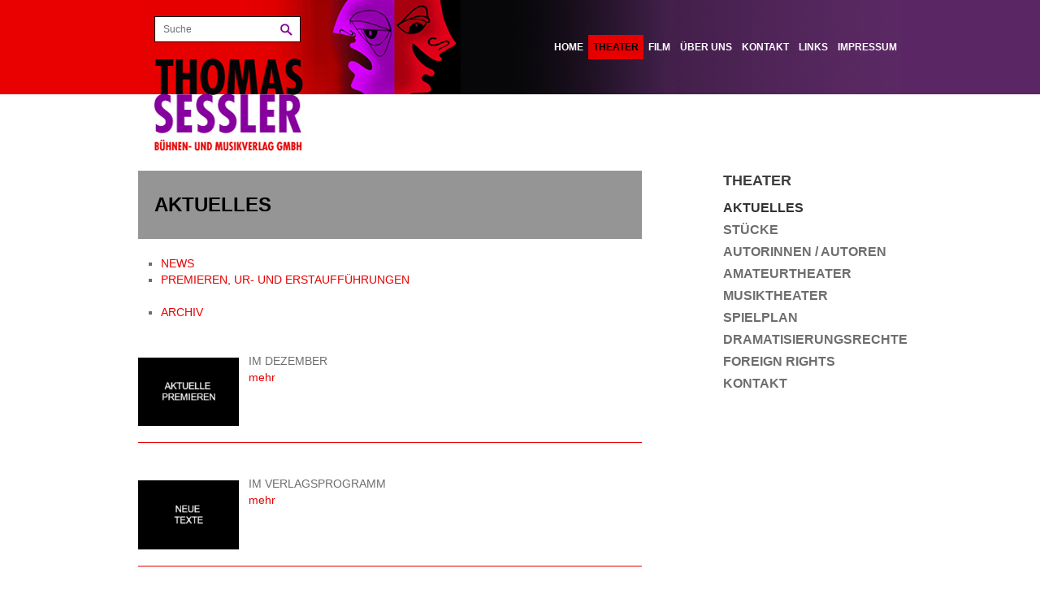

--- FILE ---
content_type: text/html; charset=utf-8
request_url: https://sesslerverlag.at/theater/aktuelles/?fl=858%2F
body_size: 4065
content:
<!DOCTYPE html>
<html lang="de">
<head>

<meta charset="utf-8">
<!-- 
	Koerbler. – Digital erfolgreich
	        
	        ===

	This website is powered by TYPO3 - inspiring people to share!
	TYPO3 is a free open source Content Management Framework initially created by Kasper Skaarhoj and licensed under GNU/GPL.
	TYPO3 is copyright 1998-2015 of Kasper Skaarhoj. Extensions are copyright of their respective owners.
	Information and contribution at http://typo3.org/
-->

<base href="https://sesslerverlag.at/">
<link rel="shortcut icon" href="https://sesslerverlag.at/" type="directory">
<link rel="icon" href="https://sesslerverlag.at/" type="directory">
<title>Thomas Sessler Verlag: Aktuelles</title>
<meta name="generator" content="TYPO3 4.5 CMS">
<meta name="author" content="Thomas Sessler Verlag">
<meta name="robots" content="index, follow">
<meta name="revisit" content="7">
<meta name="copyright" content="Koerbler. – Digital erfolgreich">

<link rel="stylesheet" type="text/css" href="typo3temp/stylesheet_4b1c8121f7.css?1658819754" media="all">



<script src="typo3temp/javascript_b9328db19d.js?1658819754" type="text/javascript"></script>


<meta name="viewport" content="width=device-width, minimum-scale=1.0, maximum-scale=1.0">    <meta http-equiv="X-UA-Compatible" content="IE=edge, chrome=1">
    <link href="fileadmin/default/template/css/bootstrap.min.css" rel="stylesheet">
    <link href="fileadmin/default/template/css/magnific-popup.min.css" rel="stylesheet">
    <link href="http://fonts.googleapis.com/css?family=Open+Sans:400italic,700italic,400,700" rel="stylesheet">
    <link href="fileadmin/default/template/css/style.min.css" rel="stylesheet">
    <link href="fileadmin/default/template/img/favicon.ico" rel="icon" type="image/x-icon">
    <!--[if lt IE 9]>
      <script src="http://html5shiv.googlecode.com/svn/trunk/html5.js"></script>
    <![endif]-->
    <script src="fileadmin/default/template/js/jquery-1.11.1.min.js"></script>
    <script src="fileadmin/default/template/js/jquery.magnific-popup.min.js"></script>
    <script src="fileadmin/default/template/js/jquery.carouFredSel-6.2.1-packed.js"></script>
    <script src="fileadmin/default/template/js/jquery.touchSwipe.min.js"></script>
    <script src="fileadmin/default/template/js/script.min.js"></script>
  
  <style>.koerbler {display:none !important;}
  </style>

  <script type="text/javascript">
  $(document).ready(function() {
var footer_text = '<h3 class="csc-firstHeader">Haftungshinweis</h3></div><p>Trotz sorgfältiger inhaltlicher Kontrolle übernehmen wir keine Haftung für die Inhalte externer Links. Für den Inhalt der verlinkten Seiten sind deren Betreiber verantwortlich.</p></div>';
  $('#footer-two').append(footer_text);
  });
</script>    <script>
    $(document).ready(function() {
      $(".news-list-item").addClass("news-list-item-with-image");
    });
  </script>  <style>
.news-list-item { margin-top: 0; padding-bottom: 20px; border-bottom: 1px solid #e60000; }
  
  .news-list-item h3 {
    text-transform: initial;
                 }
  
  .news-list-browse {
    text-align: center;
    margin-bottom: 20px;
    font-size: 12px;
                 }
  .news-list-browse a
  {
    text-decoration: underline;
                 }
  .news-list-browse .disabledLinkWrap {
    color: #999;
                 }
  
  .news-list-browse .activeLinkWrap {
    font-weight: bold;
                 }

</style>
  <script>
    $(document).ready(function() {
      $(".news-list-item").removeClass("span3");
      $(".news-list-item").addClass("clearfix");
    });
  </script>


</head>
<body id="forcemobile0">

<a href="theater/aktuelles/?fl=1" class="desktop-view">Zur Desktop-Ansicht</a><a href="theater/aktuelles/?fl=0" class="mobile-view">Zur Mobile-Ansicht</a>
		<header class="header" role="banner">
			<div class="wrapper clearfix"><!--###wrapper clearfix### begin -->
				<section class="logo float-left"><!--###logo float-left### begin -->
					<div class="search"><!--###search### begin -->
						<form action="suche/" method="post">
							<input type="text" name="tx_indexedsearch[sword]" placeholder="Suche">
							<button type="submit" class="float-left">Suchen</button>
							<input type="hidden" name="tx_indexedsearch[sections]" value="0">
							<input name="tx_indexedsearch[submit_button]" value="Suchen" type="hidden">
						</form>
					<!--###search### end --></div>
					<h1><a href="/" title="Thomas Sessler Verlag">Thomas Sessler Verlag</a></h1>
				<!--###logo float-left### end --></section>
				<nav id="main-nav" class="main-nav float-right visible-desktop" role="navigation"><ul class="clearfix"><li><a href="home/?fl=858%2F"  >Home</a></li><li><a href="theater/?fl=858%2F"  class="active">Theater</a></li><li><a href="film/?fl=858%2F"  >Film</a></li><li><a href="ueber-uns/?fl=858%2F"  >Über uns</a></li><li><a href="kontakt/?fl=858%2F"  >Kontakt</a></li><li><a href="links/?fl=858%2F"  >Links</a></li><li class="last"><a href="impressum/?fl=858%2F"  >Impressum</a></li></ul></nav>
				<nav id="mobile-nav" class="mobile-nav float-right hidden-desktop" role="navigation"><button class="mobile-nav-toggle">Menü</button><ul><li><a href="home/?fl=858%2F"  >Home</a></li><li class="has-sub"><a href="theater/?fl=858%2F"  class="active">Theater</a><ul><li><a href="theater/aktuelles/?fl=858%2F"  class="selected">Aktuelles</a></li><li><a href="theater/stuecke/?fl=858%2F"  >Stücke</a></li><li><a href="theater/autoren/?fl=858%2F"  >Autorinnen / Autoren</a></li><li><a href="theater/amateurtheater/?fl=858%2F"  >Amateurtheater</a></li><li><a href="theater/musiktheater/?fl=858%2F"  >Musiktheater</a></li><li><a href="theater/spielplan/?fl=858%2F"  >Spielplan</a></li><li><a href="theater/dramatisierungsrechte/?fl=858%2F"  >Dramatisierungsrechte</a></li><li><a href="theater/foreign-rights/?fl=858%2F"  >Foreign Rights</a></li><li class="last"><a href="theater/kontakt/?fl=858%2F"  >Kontakt</a></li></ul></li><li class="has-sub"><a href="film/?fl=858%2F"  >Film</a><ul><li><a href="film/filmstoffe/?fl=858%2F"  >Filmstoffe</a></li><li class="last"><a href="film/kontakt/?fl=858%2F"  >Kontakt</a></li></ul></li><li><a href="ueber-uns/?fl=858%2F"  >Über uns</a></li><li class="has-sub"><a href="kontakt/?fl=858%2F"  >Kontakt</a><ul><li class="last"><a href="kontakt/anfahrt/?fl=858%2F"  >Anfahrt</a></li></ul></li><li><a href="links/?fl=858%2F"  >Links</a></li><li class="last"><a href="impressum/?fl=858%2F"  >Impressum</a></li></ul></nav>
			<!--###wrapper clearfix### end --></div>
		</header>
		<main class="content sub" role="main">
			<!--TYPO3SEARCH_begin-->
			<div class="wrapper container-fluid"><!--###wrapper container-fluid### begin -->
				<div class="row-fluid"><!--###row-fluid### begin -->
					<section class="sub-content span8"><!--###sub-content span8### begin -->
						<div id="page-title" class="page-title"><div id="c375" class="csc-default" ><div class="csc-header csc-header-n1"><h1 class="csc-firstHeader">Aktuelles</h1></div></div></div>
						<div id="inner-sub-content" class="inner-sub-content"><div id="c377" class="csc-default" ><ul><li><a href="theater/aktuelles/aktuelles/?fl=858%2F" title="Opens internal link in current window" class="internal-link" >NEWS</a></li><li><a href="theater/aktuelles/urauffuehrungen-erstauffuehrungen/?fl=858%2F" title="Opens internal link in current window" class="internal-link" >PREMIEREN, UR- UND ERSTAUFFÜHRUNGEN</a></li></ul><ul><li><a href="theater/aktuelles/newsarchiv/?fl=858%2F" title="Opens internal link in current window" class="internal-link" >ARCHIV</a></li></ul></div><div id="c318" class="csc-default" >
  
      <div class="news-list-item span3">
        <div class="news-list-image">
          <img src="typo3temp/pics/16d25f6958.png" width="175" height="119" alt="" />
        </div>
        <div class="news-list-text">
          <div class="news-list-title">
            <h3><a href="theater/aktuelles/newsdetails/artikel/premieren-im-oktober/?fl=858%2F&amp;cHash=fadaacfa5fdd3fd1118bab3178ee8bbb" title=""></a></h3>
          </div>
          <div class="news-list-ecxerpt">
            <p>IM DEZEMBER</p>
          </div>
          <div class="news-list-more">
            <a href="theater/aktuelles/newsdetails/artikel/premieren-im-oktober/?fl=858%2F&amp;cHash=fadaacfa5fdd3fd1118bab3178ee8bbb" title="">mehr</a>
          </div>
        </div>
      </div>
    
      <div class="news-list-item span3">
        <div class="news-list-image">
          <img src="typo3temp/pics/c7c97d1a3b.png" width="175" height="119" alt="" />
        </div>
        <div class="news-list-text">
          <div class="news-list-title">
            <h3><a href="theater/aktuelles/newsdetails/artikel/-2623c36c5d/?fl=858%2F&amp;cHash=7dd454f7ef1a34be1768b47ab420a48e" title=""></a></h3>
          </div>
          <div class="news-list-ecxerpt">
            <p>IM VERLAGSPROGRAMM</p>
          </div>
          <div class="news-list-more">
            <a href="theater/aktuelles/newsdetails/artikel/-2623c36c5d/?fl=858%2F&amp;cHash=7dd454f7ef1a34be1768b47ab420a48e" title="">mehr</a>
          </div>
        </div>
      </div>
    
      <div class="news-list-item span3">
        <div class="news-list-image">
          <img src="typo3temp/pics/d898091939.png" width="175" height="119" alt="" />
        </div>
        <div class="news-list-text">
          <div class="news-list-title">
            <h3><a href="theater/aktuelles/newsdetails/artikel/texte-fuer-junges-publikum/?fl=858%2F&amp;cHash=e6ce78d345ab4f96d7cf56ed76110ce5" title=""></a></h3>
          </div>
          <div class="news-list-ecxerpt">
            <p>AKTUELLE NACHRICHTEN</p>
          </div>
          <div class="news-list-more">
            <a href="theater/aktuelles/newsdetails/artikel/texte-fuer-junges-publikum/?fl=858%2F&amp;cHash=e6ce78d345ab4f96d7cf56ed76110ce5" title="">mehr</a>
          </div>
        </div>
      </div>
    
      <div class="news-list-item span3">
        <div class="news-list-image">
          <img src="typo3temp/pics/ca662a9711.png" width="175" height="119" alt="" />
        </div>
        <div class="news-list-text">
          <div class="news-list-title">
            <h3><a href="theater/aktuelles/newsdetails/artikel/-d30753a6fb/?fl=858%2F&amp;cHash=c2fb12dfba38bfd781d00dcac3705ce5" title=""></a></h3>
          </div>
          <div class="news-list-ecxerpt">
            <p>IMMER INFORMIERT</p>
          </div>
          <div class="news-list-more">
            <a href="theater/aktuelles/newsdetails/artikel/-d30753a6fb/?fl=858%2F&amp;cHash=c2fb12dfba38bfd781d00dcac3705ce5" title="">mehr</a>
          </div>
        </div>
      </div>
    
      <div class="news-list-item span3">
        <div class="news-list-image">
          <img src="typo3temp/pics/c3125a4a95.png" width="175" height="119" alt="" />
        </div>
        <div class="news-list-text">
          <div class="news-list-title">
            <h3><a href="theater/aktuelles/newsdetails/artikel/-d57a13061a/?fl=858%2F&amp;cHash=9e94adc6efe0fbf0bbfb2165ed403055" title=""></a></h3>
          </div>
          <div class="news-list-ecxerpt">
            <p>PROGRAMM</p>
          </div>
          <div class="news-list-more">
            <a href="theater/aktuelles/newsdetails/artikel/-d57a13061a/?fl=858%2F&amp;cHash=9e94adc6efe0fbf0bbfb2165ed403055" title="">mehr</a>
          </div>
        </div>
      </div>
    
      <div class="news-list-item span3">
        <div class="news-list-image">
          <img src="typo3temp/pics/a483383688.png" width="175" height="119" alt="" />
        </div>
        <div class="news-list-text">
          <div class="news-list-title">
            <h3><a href="theater/aktuelles/newsdetails/artikel/-0867051737/?fl=858%2F&amp;cHash=615b69b52e544be66915834f43ab38a6" title=""></a></h3>
          </div>
          <div class="news-list-ecxerpt">
            <p>PROGRAMM</p>
          </div>
          <div class="news-list-more">
            <a href="theater/aktuelles/newsdetails/artikel/-0867051737/?fl=858%2F&amp;cHash=615b69b52e544be66915834f43ab38a6" title="">mehr</a>
          </div>
        </div>
      </div>
    
      <div class="news-list-item span3">
        <div class="news-list-image">
          <img src="typo3temp/pics/46d0c5a745.png" width="175" height="119" alt="" />
        </div>
        <div class="news-list-text">
          <div class="news-list-title">
            <h3><a href="theater/aktuelles/newsdetails/artikel/-37a1b67cf8/?fl=858%2F&amp;cHash=58aec4a83b1676edcf653c280ef0abe2" title=""></a></h3>
          </div>
          <div class="news-list-ecxerpt">
            <p>PROGRAMM</p>
          </div>
          <div class="news-list-more">
            <a href="theater/aktuelles/newsdetails/artikel/-37a1b67cf8/?fl=858%2F&amp;cHash=58aec4a83b1676edcf653c280ef0abe2" title="">mehr</a>
          </div>
        </div>
      </div>
    
      <div class="news-list-item span3">
        <div class="news-list-image">
          <img src="typo3temp/pics/6a3ad19684.png" width="175" height="119" alt="" />
        </div>
        <div class="news-list-text">
          <div class="news-list-title">
            <h3><a href="theater/aktuelles/newsdetails/artikel/-2d066c5d38/?fl=858%2F&amp;cHash=fa7b61f56c6f5e7d21e3fa9372cce0f4" title=""></a></h3>
          </div>
          <div class="news-list-ecxerpt">
            <p>PROGRAMM</p>
          </div>
          <div class="news-list-more">
            <a href="theater/aktuelles/newsdetails/artikel/-2d066c5d38/?fl=858%2F&amp;cHash=fa7b61f56c6f5e7d21e3fa9372cce0f4" title="">mehr</a>
          </div>
        </div>
      </div>
    
      <div class="news-list-item span3">
        <div class="news-list-image">
          <img src="typo3temp/pics/7540336ba7.png" width="175" height="119" alt="" />
        </div>
        <div class="news-list-text">
          <div class="news-list-title">
            <h3><a href="theater/aktuelles/newsdetails/artikel/-8ea5e105cd/?fl=858%2F&amp;cHash=b4a36643b3d7cf12c104a2b188d68905" title=""></a></h3>
          </div>
          <div class="news-list-ecxerpt">
            <p>Wir trauern um Christian Qualtinger</p>
          </div>
          <div class="news-list-more">
            <a href="theater/aktuelles/newsdetails/artikel/-8ea5e105cd/?fl=858%2F&amp;cHash=b4a36643b3d7cf12c104a2b188d68905" title="">mehr</a>
          </div>
        </div>
      </div>
    
      <div class="news-list-item span3">
        <div class="news-list-image">
          <img src="typo3temp/pics/e42f8a6498.png" width="175" height="119" alt="" />
        </div>
        <div class="news-list-text">
          <div class="news-list-title">
            <h3><a href="theater/aktuelles/newsdetails/artikel/-cdb35225ff/?fl=858%2F&amp;cHash=c130d1e2c6961819daf9ebb07161cb06" title=""></a></h3>
          </div>
          <div class="news-list-ecxerpt">
            <p>Nach dem Bestseller von Maxim Leo und Jochen Gutsch. 19. Jänner 2024: UA, Winterhuder Fährhaus</p>
          </div>
          <div class="news-list-more">
            <a href="theater/aktuelles/newsdetails/artikel/-cdb35225ff/?fl=858%2F&amp;cHash=c130d1e2c6961819daf9ebb07161cb06" title="">mehr</a>
          </div>
        </div>
      </div>
    
  <div class="news-list-browse clearfix" style="clear: both; margin-top: 50px;"><div class="showResultsWrap">Treffer 1 bis 10 von 48</div><div class="browseLinksWrap"><span class="disabledLinkWrap">&lt;&lt; Erste</span>
<span class="disabledLinkWrap">&lt; Vorherige</span>
<span class="activeLinkWrap">1-10</span>
<a href="theater/aktuelles/browse/1/?fl=858%2F&amp;cHash=4824137c6c0806aff4e3b56fff632442" >11-20</a>
<a href="theater/aktuelles/browse/2/?fl=858%2F&amp;cHash=1e7f153247ffeabc127104b23dd937f8" >21-30</a>
<a href="theater/aktuelles/browse/3/?fl=858%2F&amp;cHash=37372d3c0acf48b51a808b218800cbd2" >31-40</a>
<a href="theater/aktuelles/browse/4/?fl=858%2F&amp;cHash=2f16f599847b390945169c19c3cec9ff" >41-48</a>
<a href="theater/aktuelles/browse/1/?fl=858%2F&amp;cHash=4824137c6c0806aff4e3b56fff632442" >Nächste &gt;</a>
<a href="theater/aktuelles/browse/4/?fl=858%2F&amp;cHash=2f16f599847b390945169c19c3cec9ff" >Letzte &gt;&gt;</a></div></div>
</div></div>
					<!--###sub-content span8### end --></section>
					<section class="sidebar span3 offset1 hidden-phone"><!--###sidebar span3 offset1 hidden-phone### begin -->
						<nav id="sub-nav" class="sub-nav" role="navigation"><h3><a href="theater/?fl=858%2F" onfocus="blurLink(this);"  >Theater</a></h3><ul><li><a href="theater/aktuelles/?fl=858%2F"  class="selected">Aktuelles</a></li><li><a href="theater/stuecke/?fl=858%2F"  >Stücke</a></li><li><a href="theater/autoren/?fl=858%2F"  >Autorinnen / Autoren</a></li><li><a href="theater/amateurtheater/?fl=858%2F"  >Amateurtheater</a></li><li><a href="theater/musiktheater/?fl=858%2F"  >Musiktheater</a></li><li><a href="theater/spielplan/?fl=858%2F"  >Spielplan</a></li><li><a href="theater/dramatisierungsrechte/?fl=858%2F"  >Dramatisierungsrechte</a></li><li><a href="theater/foreign-rights/?fl=858%2F"  >Foreign Rights</a></li><li class="last"><a href="theater/kontakt/?fl=858%2F"  >Kontakt</a></li></ul></nav>
					<!--###sidebar span3 offset1 hidden-phone### end --></section>
				<!--###row-fluid### end --></div>
			<!--###wrapper container-fluid### end --></div>
			<!--TYPO3SEARCH_end-->
		</main>
		<footer class="footer" role="contentinfo">
			<section class="footer-top wrapper container-fluid"><!--###footer-top wrapper container-fluid### begin -->
				<div class="row-fluid"><!--###row-fluid### begin -->
					<div id="footer-one" class="footer-col span3"><div id="c256" class="csc-default" ><div class="csc-header csc-header-n1"><h3 class="csc-firstHeader">Thomas Sessler Verlag</h3></div><p>THOMAS SESSLER<br />VERLAG GMBH<br />Firmenbuchnummer: FN 125327f<br />VAT-No: ATU 14897101</p></div></div>
					<div id="footer-two" class="footer-col span3"></div>
					<div id="footer-three" class="footer-col social-nav span3"><div id="c258" class="csc-default" ><div class="csc-header csc-header-n1"><h5 class="csc-firstHeader">Social Media</h5></div><ul></ul><p> <a href="https://www.facebook.com/sesslerverlag/" title="Öffnet externen Link in neuem Fenster" class="external-link-new-window" ><img height="25" width="25" src="uploads/RTEmagicC_facebook_02.png.png" alt="" /></a>&nbsp; <a href="https://www.instagram.com/thomassesslerverlag/" title="Öffnet externen Link in neuem Fenster" class="external-link-new-window" ><img height="26" width="27" src="uploads/RTEmagicC_instagram-_01.png.png" alt="" /></a></p></div></div>
					<div id="footer-four" class="footer-col span3"><div id="c259" class="csc-default" ><div class="csc-header csc-header-n1"><h5 class="csc-firstHeader">Kontakt</h5></div><p>Johannesgasse 12<br />A-1010 Wien</p>
<p>Telefon: (+43-1) 512 32 84<br />E-Mail: <a href="javascript:linkTo_UnCryptMailto('jxfiql7lccfzbXpbppibosboixd+xq');" title="Öffnet ein Fenster zum Versenden der E-Mail" class="mail" >office@<span style="display:none;">remove-this.</span>sesslerverlag.at</a></p></div></div>
				<!--###row-fluid### end --></div>
			<!--###footer-top wrapper container-fluid### end --></section>
			<div class="footer-bottom"><!--###footer-bottom### begin -->
				<div class="wrapper clearfix"><!--###wrapper clearfix### begin -->
					<div class="footer-left float-left clearfix"><!--###footer-left float-left clearfix### begin -->
						<section id="copyright" class="copyright float-left"><p><strong>Thomas Sessler Verlag GmbH</strong> &copy;&#32;2026</p></section>
						<section id="footer-nav" class="footer-nav float-left"><ul><li><a href="agbs/?fl=858%2F"  >AGBs</a></li><li><a href="impressum/?fl=858%2F"  >Impressum</a></li><li><a href="sitemap/?fl=858%2F"  >Sitemap</a></li><li class="last"><a href="datenschutz/?fl=858%2F"  >Datenschutz</a></li></ul></section>
					<!--###footer-left float-left clearfix### end --></div>
					<section class="koerbler float-right"><!--###koerbler float-right### begin -->
						<p><a href="http://www.koerbler.com" target="_blank" title="Koerbler. – Digital erfolgreich">Koerbler. – Digital erfolgreich</a></p>
					<!--###koerbler float-right### end --></section>
				<!--###wrapper clearfix### end --></div>
			<!--###footer-bottom### end --></div>
		</footer>




</body>
</html>